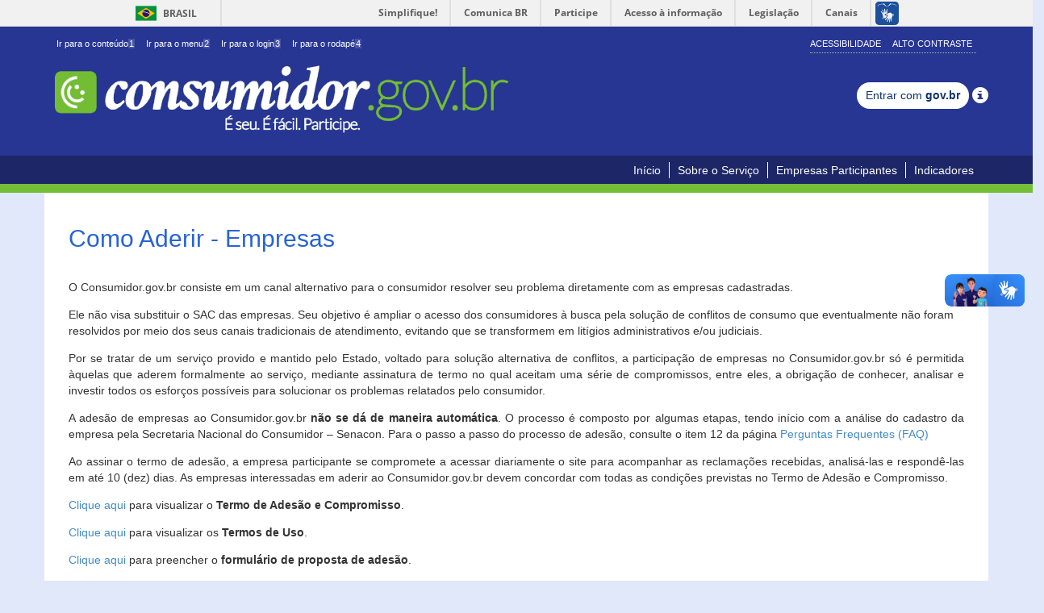

--- FILE ---
content_type: text/html;charset=UTF-8
request_url: https://consumidor.gov.br/pages/conteudo/publico/2;acoesSessaoCookie=6811DE0787D49295A064D0717387CC7E
body_size: 19528
content:
<!DOCTYPE html>
<html lang="pt-br">
<head>
<meta http-equiv="Content-Type" content="text/html; charset=utf-8" />
<meta name="viewport"
	content="width=device-width,initial-scale=1.0,maximum-scale=1.0,user-scalable=0">
<meta name="apple-mobile-web-app-capable" content="yes">

<!-- SEO -->
<title>Consumidor</title>
<meta name="description" content="" />
<meta name="keywords"
	content="procon, reclamação, conciliação, empresa, consumidor, consumidor.gov.br, consumidor.gov, governo, sindec, senacon, mj, ministerio da justiça, secretaria nacional do consumidor, plano de defesa do consumidor, plandec, portal do consumidor, conflitos, consumo, conflitos de consumo" />
<link rel="canonical" href="http://www.consumidor.gov.br/" />
<meta property="og:locale" content="pt_BR" />
<meta property="og:type" content="website" />
<meta property="og:title" content='Consumidor' />
<meta property="og:description" content="" />
<meta property="og:url" content="http://www.consumidor.gov.br/" />
<meta property="og:site_name" content="Consumidor" />
<!-- /SEO -->

<script>var pageContext="";</script> <link rel="apple-touch-icon" href="/resources/imagens/apple-touch-icon-iphone-60x60.png;acoesSessaoCookie=E7C33E16AEB5E0BEDE0F66309D617D79"/> <link rel="apple-touch-icon" sizes="76x76" href="/resources/imagens/apple-touch-icon-ipad-76x76.png;acoesSessaoCookie=E7C33E16AEB5E0BEDE0F66309D617D79"/> <link rel="apple-touch-icon" sizes="120x120" href="/resources/imagens/apple-touch-icon-iphone-retina-120x120.png;acoesSessaoCookie=E7C33E16AEB5E0BEDE0F66309D617D79"/> <link rel="apple-touch-icon" sizes="152x152" href="/resources/imagens/apple-touch-icon-ipad-retina-152x152.png;acoesSessaoCookie=E7C33E16AEB5E0BEDE0F66309D617D79"/> <link href="/resources/imagens/splashScreen-1024.png;acoesSessaoCookie=E7C33E16AEB5E0BEDE0F66309D617D79" media="(width: 768px) and (height: 1024px) and (orientation: landscape) and (resolution: 192dpi )" rel="apple-touch-startup-image"/> <link href="/resources/imagens/splashScreen-1024.png;acoesSessaoCookie=E7C33E16AEB5E0BEDE0F66309D617D79" media="(width: 768px) and (height: 1024px) and (orientation: landscape) and (resolution: 96dpi )" rel="apple-touch-startup-image"/> <link href="/resources/imagens/slapsh-portrait.jpg;acoesSessaoCookie=E7C33E16AEB5E0BEDE0F66309D617D79" media="(width: 768px) and (height: 1024px) and (orientation: portrait) and (resolution: 96dpi )" rel="apple-touch-startup-image"/> <link href="/resources/imagens/slapsh-portraitRetina.jpg;acoesSessaoCookie=E7C33E16AEB5E0BEDE0F66309D617D79" media="(width: 768px) and (height: 1024px) and (orientation: portrait) and (resolution: 192dpi )" rel="apple-touch-startup-image"/> <link href="/resources/imagens/slapsh-portraitRetina.jpg;acoesSessaoCookie=E7C33E16AEB5E0BEDE0F66309D617D79" media="(width: 320px) and (height: 480px) and (resolution: 192dpi)" rel="apple-touch-startup-image"> <link href="/resources/imagens/slapsh-portraitRetina.jpg;acoesSessaoCookie=E7C33E16AEB5E0BEDE0F66309D617D79" media="(width: 320px) and (height: 568px) and (resolution: 192dpi)" rel="apple-touch-startup-image"> <link rel="shortcut icon" href="/resources/imagens/favicon.ico;acoesSessaoCookie=E7C33E16AEB5E0BEDE0F66309D617D79" type="image/x-icon"/> <link rel="stylesheet" href="/resources/css/bootstrap.css;acoesSessaoCookie=E7C33E16AEB5E0BEDE0F66309D617D79" type="text/css"/> <link rel="stylesheet" href="/resources/css/main.css;acoesSessaoCookie=E7C33E16AEB5E0BEDE0F66309D617D79?versao=1.9.11" type="text/css"/> <link rel="stylesheet" href="/resources/css/font-awesome.min.css;acoesSessaoCookie=E7C33E16AEB5E0BEDE0F66309D617D79" type="text/css"/> <link rel="stylesheet" href="/resources/primeui-1.0/primeui-1.0-min.css;acoesSessaoCookie=E7C33E16AEB5E0BEDE0F66309D617D79" type="text/css"/> <link rel="stylesheet" href="/resources/css/tema/jquery-ui-1.10.0.custom.css;acoesSessaoCookie=E7C33E16AEB5E0BEDE0F66309D617D79" type="text/css"/> <link rel="stylesheet" href="/resources/datatables-net/jquery.dataTables.css;acoesSessaoCookie=E7C33E16AEB5E0BEDE0F66309D617D79" type="text/css"/> <link rel="stylesheet" href="/resources/css/movel.css;acoesSessaoCookie=E7C33E16AEB5E0BEDE0F66309D617D79?versao=1.9.11" type="text/css"/> <link rel="stylesheet" href="/resources/css/movel-orientation.css;acoesSessaoCookie=E7C33E16AEB5E0BEDE0F66309D617D79?versao=1.9.11" type="text/css"/> <script src="/resources/jquery-1.11.0/jquery-1.11.0.min.js;acoesSessaoCookie=E7C33E16AEB5E0BEDE0F66309D617D79"></script> <script src="/resources/jquery-ui-1.10.4/jquery-ui-1.10.4.custom.min.js;acoesSessaoCookie=E7C33E16AEB5E0BEDE0F66309D617D79"></script> <script src="/resources/js/bootstrap.min.js;acoesSessaoCookie=E7C33E16AEB5E0BEDE0F66309D617D79"></script> <script src="/resources/js/contraste.js;acoesSessaoCookie=E7C33E16AEB5E0BEDE0F66309D617D79?versao=1.9.11"></script> <script src="/resources/js/jquery.cookie.js;acoesSessaoCookie=E7C33E16AEB5E0BEDE0F66309D617D79"></script> <script src="/resources/primeui-1.0/primeui-1.0-min.js;acoesSessaoCookie=E7C33E16AEB5E0BEDE0F66309D617D79"></script> <script src="/resources/js/datepicker-ptbr.js;acoesSessaoCookie=E7C33E16AEB5E0BEDE0F66309D617D79?versao=1.9.11"></script> <script src="/resources/js/mask.js;acoesSessaoCookie=E7C33E16AEB5E0BEDE0F66309D617D79?versao=1.9.11"></script> <script src="/resources/js/consumidor/geral.js;acoesSessaoCookie=E7C33E16AEB5E0BEDE0F66309D617D79?versao=1.9.11"></script> <script src="/resources/js/jquery-placeholder.js;acoesSessaoCookie=E7C33E16AEB5E0BEDE0F66309D617D79"></script> <script src="/resources/js/custom/changeCombobox.js;acoesSessaoCookie=E7C33E16AEB5E0BEDE0F66309D617D79?versao=1.9.11"></script> <script src="/resources/js/googleAnalitics.js;acoesSessaoCookie=E7C33E16AEB5E0BEDE0F66309D617D79?versao=1.9.11"></script> <script src="/resources/js/botoes-iniciais.js;acoesSessaoCookie=E7C33E16AEB5E0BEDE0F66309D617D79?versao=1.9.11"></script> <!--[if lt IE 9]><script type="text/javascript" src="/resources/js/notSupportIe.js;acoesSessaoCookie=E7C33E16AEB5E0BEDE0F66309D617D79"></script><![endif]--> <!--[if IE]><script src="/resources/js/html5shiv.js;acoesSessaoCookie=E7C33E16AEB5E0BEDE0F66309D617D79"></script> <script src="/resources/js/respond.js;acoesSessaoCookie=E7C33E16AEB5E0BEDE0F66309D617D79"></script> <link rel="stylesheet" href="/resources/css/tema/jquery.ui.1.10.0.ie.css;acoesSessaoCookie=E7C33E16AEB5E0BEDE0F66309D617D79"><![endif]--></head>
<body>

	<div id="barra-brasil"
		style="background: #7F7F7F; height: 20px; padding: 0 0 0 10px; display: block;">
		<ul id="menu-barra-temp" style="list-style: none;">
			<li
				style="display: inline; float: left; padding-right: 10px; margin-right: 10px; border-right: 1px solid #EDEDED">
				<a href="http://brasil.gov.br"
				style="font-family: sans, sans-serif; text-decoration: none; color: white;">Portal
					do Governo Brasileiro</a>
			</li>
			<li><a
				style="font-family: sans, sans-serif; text-decoration: none; color: white;"
				href="http://epwg.governoeletronico.gov.br/barra/atualize.html">Atualize
					sua Barra de Governo</a></li>
		</ul>
	</div>

	<div class="container-fluid no-padding topo-principal">
		<div class="container">
			<div class="row">
				<div class="col-lg-12 col-md-12 col-sm-12 col-xs-12 hidden-xs">
					<div class="menu-topo pull-left">
						<div>
							<ul class="list-inline" id="acessibilidade">
								<li><a id="link-conteudo" href="#aconteudo" accesskey="1">
										Ir para o conteúdo<span>1</span>
								</a></li>
								<li><a id="link-navegacao" href="#anavegacao" accesskey="2">
										Ir para o menu<span>2</span>
								</a></li>
								<li><a id="link-buscar" href="javascript:void(0)"
									accesskey="3" onclick="$('#j_username').focus();"> Ir para o login<span>3</span></a></li>
								<li class="last-item"><a id="link-rodape" href="#arodape"
									accesskey="4"> Ir para o rodapé<span>4</span></a>
								</li>
							</ul>
						</div>
					</div>
					<div class="menu-acessibilidade pull-right hidden-xs">
						<ul class="portal-acoes list-inline">
							<li id="acao-acessibilidade"><a accesskey="5"
								href="/pages/conteudo/acessibilidade;acoesSessaoCookie=E7C33E16AEB5E0BEDE0F66309D617D79">Acessibilidade</a></li>
							<li id="acao-contraste"><a accesskey="6" href="#"> Alto Contraste</a></li>
						</ul>
					</div>
				</div>
			</div>
			<div class="row">
				<div class="col-lg-12 col-md-12 col-sm-12 col-xs-12">
					<div class="menu-topo">
						<div>
							<div class="titulo-portal">
								<a
									title="Início do portal consumidor.gov.br. É seu. É fácil. Participe."
									accesskey="0" href="/;acoesSessaoCookie=E7C33E16AEB5E0BEDE0F66309D617D79"><img
									alt="Inicio do portal consumidor.gov.br É seu.É fácil. Participe."
									id="img-logo"
									src="/resources/imagens/logo-nova-900.png;acoesSessaoCookie=E7C33E16AEB5E0BEDE0F66309D617D79">
								</a>
							</div>
						</div>
					</div>
					</div>
				<div class="menu-form"
						style="margin-top: 25px; text-align: center; margin-bottom: 15px;">
						<a class="btn btn-sm br-button" type="button"
									href='/pages/govbr/login;acoesSessaoCookie=E7C33E16AEB5E0BEDE0F66309D617D79'> Entrar com <span
									class="text-black">gov.br</span>
								</a>
								<span class="glyphicon glyphicon-info-sign tooltipGov"
									style="font-size: 20px; top: 5.5px;"> <span
									class="tooltiptext">
										<p>
											Realize seu cadastro/login por meio da Conta gov.br, login único para acesso a serviços públicos digitais.</p>
										<p>
											É necessário possuir uma conta nível PRATA ou OURO para registrar e acompanhar suas reclamações no Consumidor.gov.br.</p>
										<p>
											Não forneça sua senha para outra pessoa. Ela é individual e intransferível.</p>
										
								</span>
								</span>
							</div>
				</div>
		</div>
	</div>
	</div>

	<h1 class="hideIndent" aria-hidden="true">procon, reclamação, conciliação, empresa, consumidor, consumidor.gov.br, consumidor.gov, governo, sindec, senacon, mj, miniterio da justiça, secretaria nacional do consumidor, plano de defesa do consumidor, plandec, portal do consumidor, conflitos, consumo, conflitos de consumo</h1> <div class="container-fluid no-padding menu-principal"> <div class="container menu-movel"> <div class="row"> <div class="col-lg-12 col-md-12 col-sm-12 col-xs-12"> <nav class="navbar navbar-default menu pull-right" role="navigation"> <div class="container-fluid"> <div class="navbar-header"> <button type="button" class="navbar-toggle" data-toggle="collapse" data-target="#menu-principal"> <span class="sr-only">Toggle navigation</span> <span class="icon-bar"></span> <span class="icon-bar"></span> <span class="icon-bar"></span> </button> </div> <div class="collapse navbar-collapse" id="menu-principal"> <nav id="anavegacao"> <ul class="nav navbar-nav"> <li><a href="/;acoesSessaoCookie=E7C33E16AEB5E0BEDE0F66309D617D79">Início</a></li> <li><a href="/pages/conteudo/sobre-servico;acoesSessaoCookie=E7C33E16AEB5E0BEDE0F66309D617D79">Sobre o Serviço</a></li> <li><a href="/pages/principal/empresas-participantes;acoesSessaoCookie=E7C33E16AEB5E0BEDE0F66309D617D79">Empresas Participantes</a></li> <li><a href="/pages/indicador/geral/abrir;acoesSessaoCookie=E7C33E16AEB5E0BEDE0F66309D617D79">Indicadores</a></li> </ul> </nav> </div> </div> </nav> </div> </div> </div> </div> <div class="container-fluid no-padding borda-menu-inicio"></div><div class="container-fluid no-padding "> <div> <a href="#" id="aconteudo" class="oculto">Início do conteúdo</a> </div> <div class="container conteudo-principal "> <div class="conteudo-central row"> <div class="modal fade" id="dlgDetalheAnexo" tabindex="-3" role="dialog"></div> <div id="conteudo-decorator" class="col-lg-12 col-md-12 col-sm-12 col-xs-12 no-padding pull-right"> <div class="row"> <script>retirarMenuLogado();</script> <link rel="stylesheet" href="/resources/css/pag-generica.css;acoesSessaoCookie=E7C33E16AEB5E0BEDE0F66309D617D79" type="text/css"/> <div class="row no-padding conteudoEstatico" style="word-wrap: break-word"> <div class="col-lg-12"> <h2>Como Aderir - Empresas</h2> <div class="pag-generica"> <p><br/>O Consumidor.gov.br consiste em um canal alternativo para o consumidor resolver seu problema diretamente com as empresas cadastradas.</p> <p>Ele n&atilde;o visa substituir o SAC das empresas. Seu objetivo &eacute; ampliar o acesso dos consumidores &agrave; busca pela solu&ccedil;&atilde;o de conflitos de consumo&nbsp;que&nbsp;eventualmente n&atilde;o foram resolvidos por meio dos seus canais tradicionais de atendimento, evitando que se transformem em lit&iacute;gios administrativos e/ou judiciais.</p> <p style="text-align: justify;">Por se tratar de um servi&ccedil;o provido e mantido pelo Estado, voltado para solu&ccedil;&atilde;o alternativa de conflitos, a participa&ccedil;&atilde;o de empresas no&nbsp;Consumidor.gov.br&nbsp;s&oacute; &eacute; permitida &agrave;quelas que aderem formalmente ao servi&ccedil;o, mediante assinatura de termo no qual&nbsp;aceitam uma s&eacute;rie de compromissos, entre eles, a obriga&ccedil;&atilde;o de conhecer, analisar e investir todos os esfor&ccedil;os poss&iacute;veis para solucionar os problemas relatados pelo consumidor.</p> <p style="text-align: justify;">A ades&atilde;o de empresas ao Consumidor.gov.br <strong>n&atilde;o se d&aacute; de maneira autom&aacute;tica</strong>. O processo &eacute; composto por algumas etapas, tendo in&iacute;cio com a an&aacute;lise do cadastro da empresa pela Secretaria Nacional do Consumidor &ndash; Senacon. Para o passo a passo do processo de ades&atilde;o, consulte o item 12 da p&aacute;gina <a href="../publico/3" target="_blank">Perguntas Frequentes (FAQ)</a></p> <p style="text-align: justify;">Ao assinar o termo de ades&atilde;o, a empresa participante se compromete a acessar diariamente o site para acompanhar as reclama&ccedil;&otilde;es recebidas, analis&aacute;-las e respond&ecirc;-las em at&eacute; 10 (dez) dias. As empresas interessadas em aderir ao&nbsp;Consumidor.gov.br&nbsp;devem concordar com todas as condi&ccedil;&otilde;es previstas no Termo de Ades&atilde;o e Compromisso.</p> <p><a href="../../../pages/principal/termo-adesao-compromisso">Clique aqui</a> para visualizar o <strong>Termo de Ades&atilde;o e Compromisso</strong>.</p> <p><a href="../publico/7">Clique aqui</a> para visualizar os <strong>Termos de Uso</strong>.</p> <p><a href="../../../pages/credenciada/aderir">Clique aqui</a> para preencher o <strong>formul&aacute;rio de proposta de ades&atilde;o</strong>.</p> <p style="text-align: justify;">&nbsp;</p> <p style="text-align: justify;"><strong>Obs: </strong>Ao preencher o formul&aacute;rio de proposta de ades&atilde;o, caso seja exibida a mensagem<strong> "CNPJ j&aacute; cadastrado"</strong>, favor nos contatar via "<a href="../../faleconosco/externo/novo" target="_blank">Suporte</a>" ou via link "Fale Conosco" (para usu&aacute;rios logados), selecionando a op&ccedil;&atilde;o "Cadastro de empresas (Dificuldade com o cadastro da empresa, orienta&ccedil;&otilde;es quanto a realiza&ccedil;&atilde;o do cadastro da empresa, etc)" e informando<strong> nome da empresa</strong>,<strong> CNPJ </strong>e<strong> e-mail</strong>. Em seguida,&nbsp;aguardar o contato da Senacon.</p> <p>&nbsp;</p></div> </div> </div></div> </div> </div> </div> <div class="container-fluid no-padding rodape-links"> <div class="container"> <div> <a href="#" id="arodape" class="oculto">Início do rodapé</a> </div> <div class="row"> <div class="col-lg-4 col-md-4 col-sm-4 col-xs-12"> <div class="rodape-link servicos"> <div class="foot-header"> <strong>Serviços</strong> </div> <ul class="list-unstyled"> <li><a href="/pages/indicador/geral/abrir;acoesSessaoCookie=E7C33E16AEB5E0BEDE0F66309D617D79"> Indicadores</a></li> <li><a href="/pages/conteudo/publico/62;acoesSessaoCookie=E7C33E16AEB5E0BEDE0F66309D617D79">Painel Estatístico</a></li> <li><a href="/pages/conteudo/publico/41;acoesSessaoCookie=E7C33E16AEB5E0BEDE0F66309D617D79">Não encontrei a empresa</a></li> <li><a href="/pages/conteudo/publico/2;acoesSessaoCookie=E7C33E16AEB5E0BEDE0F66309D617D79">Como Aderir - Empresas</a></li> <li><a href="/pages/administrativo/login;acoesSessaoCookie=E7C33E16AEB5E0BEDE0F66309D617D79">Acesso Restrito para Gestores e Empresas</a></li> <li><a class="last-item" href="/pages/faleconosco/externo;acoesSessaoCookie=E7C33E16AEB5E0BEDE0F66309D617D79">Suporte</a></li> </ul> </div> </div> <div class="col-lg-4 col-md-4 col-sm-4 col-xs-12"> <div class="rodape-link insitucional"> <div class="foot-header"> <strong>Institucional</strong> </div> <ul class="list-unstyled"> <li><a href="/pages/principal/orgaos-gestores;acoesSessaoCookie=E7C33E16AEB5E0BEDE0F66309D617D79">Órgãos Gestores e de Monitoramento</a></li> <li><a href="http://www.justica.gov.br">Ministério da Justiça</a></li> <li><a href="/pages/conteudo/publico/5;acoesSessaoCookie=E7C33E16AEB5E0BEDE0F66309D617D79">Secretaria Nacional do Consumidor</a></li> <li><a href="/pages/conteudo/publico/6;acoesSessaoCookie=E7C33E16AEB5E0BEDE0F66309D617D79">Sistema Nacional de Defesa do Consumidor</a></li> <li><a href="/pages/conteudo/publico/21;acoesSessaoCookie=E7C33E16AEB5E0BEDE0F66309D617D79">Como Aderir - Órgãos de Monitoramento</a></li> <li><a href="/pages/conteudo/publico/4;acoesSessaoCookie=E7C33E16AEB5E0BEDE0F66309D617D79">Quem Somos</a></li> <li><a href="/pages/conteudo/publico/102;acoesSessaoCookie=E7C33E16AEB5E0BEDE0F66309D617D79">Código de Defesa do Consumidor (CDC)</a></li> </ul> </div> </div> <div class="col-lg-4 col-md-4 col-sm-4 col-xs-12"> <div class="rodape-link politica"> <div class="foot-header"> <strong>Política de Uso</strong> </div> <ul class="list-unstyled"> <li><a href="/pages/conteudo/publico/7;acoesSessaoCookie=E7C33E16AEB5E0BEDE0F66309D617D79">Termos de Uso</a></li> <li><a href="/pages/conteudo/publico/1;acoesSessaoCookie=E7C33E16AEB5E0BEDE0F66309D617D79">Conheça o Consumidor.gov.br</a></li> <li><a href="/pages/conteudo/publico/8;acoesSessaoCookie=E7C33E16AEB5E0BEDE0F66309D617D79">Orientações de uso</a></li> <li><a href="/pages/conteudo/publico/9;acoesSessaoCookie=E7C33E16AEB5E0BEDE0F66309D617D79">Política de Uso de Dados Pessoais</a></li> <li><a href="/pages/conteudo/publico/3;acoesSessaoCookie=E7C33E16AEB5E0BEDE0F66309D617D79">Perguntas Frequentes (FAQ)</a></li> </ul> </div> </div> </div> </div> </div> <div class=" container-fluid no-padding rodape-governo"> <div class="container"> <div class="col-lg-12 col-md-12 col-sm-12 col-xs-12"> <div> <a class="logo-acesso" href="http://www.acessoainformacao.gov.br/"> <img class="img-responsive pull-left" alt="Acesso a Informação" src="/resources/imagens/acesso-info.png;acoesSessaoCookie=E7C33E16AEB5E0BEDE0F66309D617D79"/> </a> </div> <div> <img class="img-responsive selo-inovacao" alt="Selo Inovação" src="/resources/imagens/selo-inovacao.png;acoesSessaoCookie=E7C33E16AEB5E0BEDE0F66309D617D79"/> </div> </div> </div> </div> </div> <script src="/resources/js/application.js;acoesSessaoCookie=E7C33E16AEB5E0BEDE0F66309D617D79?versao=1.9.11"></script><script defer="defer" async="async"
		src="//barra.brasil.gov.br/barra.js" type="text/javascript"></script>
	<noscript>Seu navegador não suporta JavaScript! Algumas
		funcionalidades não funcionarão corretamente.</noscript>
</body>
</html>
